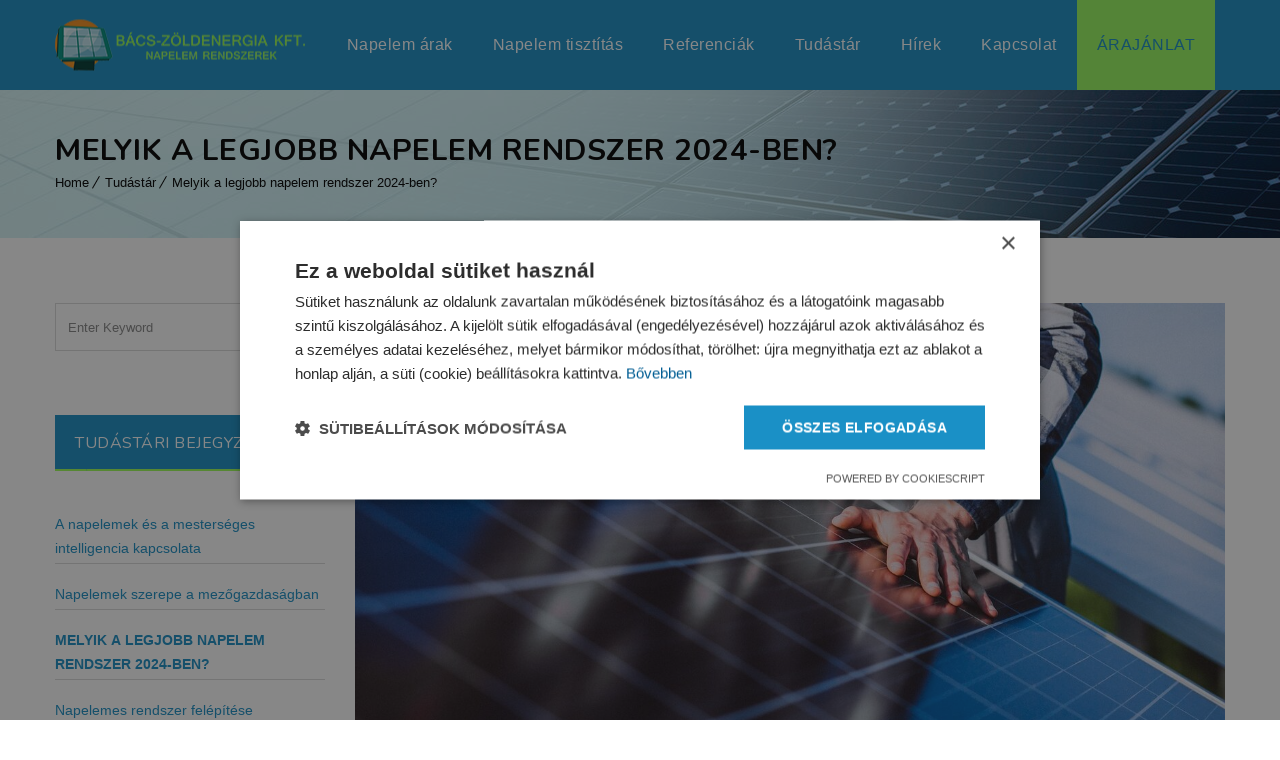

--- FILE ---
content_type: text/html; charset=UTF-8
request_url: https://bze.hu/tudastar/melyik-a-legjobb-napelem-modul
body_size: 18175
content:
<!DOCTYPE html>
<html lang="hu" prefix="og: https://ogp.me/ns#">
<head>
	<meta charset="UTF-8">
    <meta name='viewport' content='width=device-width, initial-scale=1'>	<meta http-equiv="X-UA-Compatible" content="IE=edge">
	<link href='https://bze.hu/wp-content/uploads/343.ico' rel='shortcut icon' type='image/x-icon' />
<link href='https://bze.hu/wp-content/uploads/343.ico' rel='apple-touch-icon-precomposed'/>
<link href='https://bze.hu/wp-content/uploads/343.ico' sizes='114x114' rel='apple-touch-icon-precomposed'/>
<link href='https://bze.hu/wp-content/uploads/343.ico' sizes='72x72' rel='apple-touch-icon-precomposed'/>
<link href='https://bze.hu/wp-content/uploads/343.ico' sizes='144x144' rel='apple-touch-icon-precomposed'/>

<!-- Google Tag Manager for WordPress by gtm4wp.com -->
<script data-cfasync="false" data-pagespeed-no-defer>
	var gtm4wp_datalayer_name = "dataLayer";
	var dataLayer = dataLayer || [];
</script>
<!-- End Google Tag Manager for WordPress by gtm4wp.com -->
<!-- Search Engine Optimization by Rank Math - https://rankmath.com/ -->
<title>Melyik a legjobb napelem rendszer? &ndash; Bács-Zöldenergia Kft.</title>
<meta name="description" content="Ismerje meg a 2024-es év legjobb napelem rendszereit és moduljait! Kiváló teljesítmény és hatékonyság."/>
<meta name="robots" content="follow, index, max-snippet:-1, max-video-preview:-1, max-image-preview:large"/>
<link rel="canonical" href="https://bze.hu/tudastar/melyik-a-legjobb-napelem-modul" />
<meta property="og:locale" content="hu_HU" />
<meta property="og:type" content="article" />
<meta property="og:title" content="Melyik a legjobb napelem rendszer? &ndash; Bács-Zöldenergia Kft." />
<meta property="og:description" content="Ismerje meg a 2024-es év legjobb napelem rendszereit és moduljait! Kiváló teljesítmény és hatékonyság." />
<meta property="og:url" content="https://bze.hu/tudastar/melyik-a-legjobb-napelem-modul" />
<meta property="og:site_name" content="Bács-Zöldenergia Kft." />
<meta property="article:section" content="Tudástár" />
<meta property="og:updated_time" content="2025-12-11T15:18:13+00:00" />
<meta property="og:image" content="https://bze.hu/wp-content/uploads/2023/10/palyazat.jpg" />
<meta property="og:image:secure_url" content="https://bze.hu/wp-content/uploads/2023/10/palyazat.jpg" />
<meta property="og:image:width" content="1280" />
<meta property="og:image:height" content="640" />
<meta property="og:image:alt" content="legjobb napelem" />
<meta property="og:image:type" content="image/jpeg" />
<meta property="article:published_time" content="2024-07-09T13:20:33+00:00" />
<meta property="article:modified_time" content="2025-12-11T15:18:13+00:00" />
<meta name="twitter:card" content="summary_large_image" />
<meta name="twitter:title" content="Melyik a legjobb napelem rendszer? &ndash; Bács-Zöldenergia Kft." />
<meta name="twitter:description" content="Ismerje meg a 2024-es év legjobb napelem rendszereit és moduljait! Kiváló teljesítmény és hatékonyság." />
<meta name="twitter:image" content="https://bze.hu/wp-content/uploads/2023/10/palyazat.jpg" />
<meta name="twitter:label1" content="Szerző:" />
<meta name="twitter:data1" content="mokeropt" />
<meta name="twitter:label2" content="Olvasási idő" />
<meta name="twitter:data2" content="3 perc" />
<script type="application/ld+json" class="rank-math-schema">{"@context":"https://schema.org","@graph":[{"@type":"Organization","@id":"https://bze.hu/#organization","name":"B\u00e1cs-Z\u00f6ldenergia Kft.","logo":{"@type":"ImageObject","@id":"https://bze.hu/#logo","url":"https://bze.hu/wp-content/uploads/2018/10/bacs-logov20.png","contentUrl":"https://bze.hu/wp-content/uploads/2018/10/bacs-logov20.png","caption":"B\u00e1cs-Z\u00f6ldenergia Kft.","inLanguage":"hu"}},{"@type":"WebSite","@id":"https://bze.hu/#website","url":"https://bze.hu","name":"B\u00e1cs-Z\u00f6ldenergia Kft.","publisher":{"@id":"https://bze.hu/#organization"},"inLanguage":"hu"},{"@type":"ImageObject","@id":"https://bze.hu/wp-content/uploads/2023/10/palyazat.jpg","url":"https://bze.hu/wp-content/uploads/2023/10/palyazat.jpg","width":"1280","height":"640","inLanguage":"hu"},{"@type":"BreadcrumbList","@id":"https://bze.hu/tudastar/melyik-a-legjobb-napelem-modul#breadcrumb","itemListElement":[{"@type":"ListItem","position":"1","item":{"@id":"https://bze.hu","name":"Kezd\u0151lap"}},{"@type":"ListItem","position":"2","item":{"@id":"https://bze.hu/category/tudastar","name":"Tud\u00e1st\u00e1r"}},{"@type":"ListItem","position":"3","item":{"@id":"https://bze.hu/tudastar/melyik-a-legjobb-napelem-modul","name":"Melyik a legjobb napelem rendszer 2024-ben?"}}]},{"@type":"WebPage","@id":"https://bze.hu/tudastar/melyik-a-legjobb-napelem-modul#webpage","url":"https://bze.hu/tudastar/melyik-a-legjobb-napelem-modul","name":"Melyik a legjobb napelem rendszer? &ndash; B\u00e1cs-Z\u00f6ldenergia Kft.","datePublished":"2024-07-09T13:20:33+00:00","dateModified":"2025-12-11T15:18:13+00:00","isPartOf":{"@id":"https://bze.hu/#website"},"primaryImageOfPage":{"@id":"https://bze.hu/wp-content/uploads/2023/10/palyazat.jpg"},"inLanguage":"hu","breadcrumb":{"@id":"https://bze.hu/tudastar/melyik-a-legjobb-napelem-modul#breadcrumb"}},{"@type":"Person","@id":"https://bze.hu/author/mokeropt","name":"mokeropt","url":"https://bze.hu/author/mokeropt","image":{"@type":"ImageObject","@id":"https://secure.gravatar.com/avatar/35c3521938ba87b0945c521804d85232509870b65f6a58fdbe37ee61adffcbbb?s=96&amp;d=mm&amp;r=g","url":"https://secure.gravatar.com/avatar/35c3521938ba87b0945c521804d85232509870b65f6a58fdbe37ee61adffcbbb?s=96&amp;d=mm&amp;r=g","caption":"mokeropt","inLanguage":"hu"},"worksFor":{"@id":"https://bze.hu/#organization"}},{"@type":"BlogPosting","headline":"Melyik a legjobb napelem rendszer? &ndash; B\u00e1cs-Z\u00f6ldenergia Kft.","keywords":"legjobb napelem","datePublished":"2024-07-09T13:20:33+00:00","dateModified":"2025-12-11T15:18:13+00:00","articleSection":"Tud\u00e1st\u00e1r","author":{"@id":"https://bze.hu/author/mokeropt","name":"mokeropt"},"publisher":{"@id":"https://bze.hu/#organization"},"description":"Ismerje meg a 2024-es \u00e9v legjobb napelem rendszereit \u00e9s moduljait! Kiv\u00e1l\u00f3 teljes\u00edtm\u00e9ny \u00e9s hat\u00e9konys\u00e1g.","name":"Melyik a legjobb napelem rendszer? &ndash; B\u00e1cs-Z\u00f6ldenergia Kft.","@id":"https://bze.hu/tudastar/melyik-a-legjobb-napelem-modul#richSnippet","isPartOf":{"@id":"https://bze.hu/tudastar/melyik-a-legjobb-napelem-modul#webpage"},"image":{"@id":"https://bze.hu/wp-content/uploads/2023/10/palyazat.jpg"},"inLanguage":"hu","mainEntityOfPage":{"@id":"https://bze.hu/tudastar/melyik-a-legjobb-napelem-modul#webpage"}}]}</script>
<!-- /Rank Math WordPress SEO plugin -->

<link rel='dns-prefetch' href='//fonts.googleapis.com' />
<link rel="alternate" type="application/rss+xml" title="Bács-Zöldenergia Kft. &raquo; hírcsatorna" href="https://bze.hu/feed" />
<link rel="alternate" type="application/rss+xml" title="Bács-Zöldenergia Kft. &raquo; hozzászólás hírcsatorna" href="https://bze.hu/comments/feed" />
<link rel="alternate" title="oEmbed (JSON)" type="application/json+oembed" href="https://bze.hu/wp-json/oembed/1.0/embed?url=https%3A%2F%2Fbze.hu%2Ftudastar%2Fmelyik-a-legjobb-napelem-modul" />
<link rel="alternate" title="oEmbed (XML)" type="text/xml+oembed" href="https://bze.hu/wp-json/oembed/1.0/embed?url=https%3A%2F%2Fbze.hu%2Ftudastar%2Fmelyik-a-legjobb-napelem-modul&#038;format=xml" />
<style id='wp-img-auto-sizes-contain-inline-css' type='text/css'>
img:is([sizes=auto i],[sizes^="auto," i]){contain-intrinsic-size:3000px 1500px}
/*# sourceURL=wp-img-auto-sizes-contain-inline-css */
</style>
<style id='wp-emoji-styles-inline-css' type='text/css'>

	img.wp-smiley, img.emoji {
		display: inline !important;
		border: none !important;
		box-shadow: none !important;
		height: 1em !important;
		width: 1em !important;
		margin: 0 0.07em !important;
		vertical-align: -0.1em !important;
		background: none !important;
		padding: 0 !important;
	}
/*# sourceURL=wp-emoji-styles-inline-css */
</style>
<link rel='stylesheet' id='dnd-upload-cf7-css' href='https://bze.hu/wp-content/plugins/drag-and-drop-multiple-file-upload-contact-form-7/assets/css/dnd-upload-cf7.css?ver=1.3.9.3' type='text/css' media='all' />
<link rel='stylesheet' id='contact-form-7-css' href='https://bze.hu/wp-content/plugins/contact-form-7/includes/css/styles.css?ver=6.1.4' type='text/css' media='all' />
<link rel='stylesheet' id='dt-animation-css-css' href='https://bze.hu/wp-content/plugins/designthemes-core-features/shortcodes/css/animations.css?ver=6.9' type='text/css' media='all' />
<link rel='stylesheet' id='dt-sc-css-css' href='https://bze.hu/wp-content/plugins/designthemes-core-features/shortcodes/css/shortcodes.css?ver=6.9' type='text/css' media='all' />
<link rel='stylesheet' id='resmap-css' href='https://bze.hu/wp-content/plugins/responsive-maps-plugin/includes/css/resmap.min.css?ver=4.4' type='text/css' media='all' />
<link rel='stylesheet' id='rs-plugin-settings-css' href='https://bze.hu/wp-content/plugins/revslider/public/assets/css/settings.css?ver=5.4.7.4' type='text/css' media='all' />
<style id='rs-plugin-settings-inline-css' type='text/css'>
#rs-demo-id {}
/*# sourceURL=rs-plugin-settings-inline-css */
</style>
<link rel='stylesheet' id='wpcf7-redirect-script-frontend-css' href='https://bze.hu/wp-content/plugins/wpcf7-redirect/build/assets/frontend-script.css?ver=2c532d7e2be36f6af233' type='text/css' media='all' />
<link rel='stylesheet' id='bsf-Defaults-css' href='https://bze.hu/wp-content/uploads/smile_fonts/Defaults/Defaults.css?ver=6.9' type='text/css' media='all' />
<link rel='stylesheet' id='reset-css' href='https://bze.hu/wp-content/themes/solar/css/reset.css?ver=2.0' type='text/css' media='all' />
<link rel='stylesheet' id='solar-css' href='https://bze.hu/wp-content/themes/solar/style.css?ver=2.0' type='text/css' media='all' />
<style id='solar-inline-css' type='text/css'>
@media only screen and (max-width:320px), (max-width: 479px), (min-width: 480px) and (max-width: 767px), (min-width: 768px) and (max-width: 959px),
			 (max-width:1200px) { #slider { display:none !important; } }
/*# sourceURL=solar-inline-css */
</style>
<link rel='stylesheet' id='prettyphoto-css' href='https://bze.hu/wp-content/plugins/js_composer/assets/lib/vendor/prettyphoto/css/prettyPhoto.min.css?ver=7.8' type='text/css' media='all' />
<link rel='stylesheet' id='fancybox-css' href='https://bze.hu/wp-content/themes/solar/css/jquery.fancybox.css?ver=2.0' type='text/css' media='all' />
<link rel='stylesheet' id='custom-font-awesome-css' href='https://bze.hu/wp-content/themes/solar/css/font-awesome.min.css?ver=4.3.0' type='text/css' media='all' />
<link rel='stylesheet' id='pe-icon-7-stroke-css' href='https://bze.hu/wp-content/themes/solar/css/pe-icon-7-stroke.css?ver=6.9' type='text/css' media='all' />
<link rel='stylesheet' id='stroke-gap-icons-style-css' href='https://bze.hu/wp-content/themes/solar/css/stroke-gap-icons-style.css?ver=6.9' type='text/css' media='all' />
<link rel='stylesheet' id='skin-css' href='https://bze.hu/wp-content/themes/solar/css/skins/blue/style.css?ver=6.9' type='text/css' media='all' />
<link rel='stylesheet' id='solar.customevent-css' href='https://bze.hu/wp-content/themes/solar/tribe-events/custom.css?ver=2.0' type='text/css' media='all' />
<link rel='stylesheet' id='solar.responsive-css' href='https://bze.hu/wp-content/themes/solar/css/responsive.css?ver=2.0' type='text/css' media='all' />
<link rel='stylesheet' id='solar-fonts-css' href='https://fonts.googleapis.com/css?family=Nunito%3A400%2C400italic%2C500%2C600%2C700%2C800&#038;subset&#038;ver=2.0' type='text/css' media='all' />
<style id='solar-fonts-inline-css' type='text/css'>
@font-face {font-family: "Poppins Regular";src: url("");src: url("#iefix") format("embedded-opentype"),url("") format("woff"),url("") format("truetype"),url("Poppins Regular") format("svg");font-weight: normal;font-style: normal;}
/*# sourceURL=solar-fonts-inline-css */
</style>
<link rel='stylesheet' id='solar.custom-css' href='https://bze.hu/wp-content/themes/solar/css/custom.css?ver=2.0' type='text/css' media='all' />
<style id='solar-combined-inline-css' type='text/css'>
body { font-size:14px; line-height:24px; }h1, h2, h3, h4, h5, h6 { letter-spacing:0.5px; }h1{ font-size:40px; }h2{ font-size:30px; }h3{ font-size:28px; }h4{ font-size:22px; }h5{ font-size:18px; }h6{ font-size:16px; }body, .layout-boxed .inner-wrapper { background-color:#fffff;}#logo .logo-title > h1 a { color:#fffff;}.extend-bg-fullwidth-left:after, .extend-bg-fullwidth-right:after{ background:;}.top-bar a, .dt-sc-dark-bg.top-bar a { color:; }.top-bar { color:#000000; background-color:#eeeeee}.top-bar a:hover, .dt-sc-dark-bg.top-bar a:hover { color:#000000; }#main-menu ul.menu > li > a { color:#ffffff; }.menu-active-highlight #main-menu > ul.menu > li.current_page_item > a, .menu-active-highlight #main-menu > ul.menu > li.current_page_ancestor > a, .menu-active-highlight #main-menu > ul.menu > li.current-menu-item > a, .menu-active-highlight #main-menu > ul.menu > li.current-menu-ancestor > a { color:#ffffff; }.footer-widgets.dt-sc-dark-bg, #footer .dt-sc-dark-bg, .footer-copyright.dt-sc-dark-bg{ color:rgba(255, 255, 255, 0.6); }.footer-widgets.dt-sc-dark-bg a, #footer .dt-sc-dark-bg a{ color:rgba(255, 255, 255, 0.6); }#footer .dt-sc-dark-bg h3, #footer .dt-sc-dark-bg h3 a { color:#ffffff; }#main-menu .megamenu-child-container > ul.sub-menu > li > a, #main-menu .megamenu-child-container > ul.sub-menu > li > .nolink-menu { color:; }#main-menu .megamenu-child-container > ul.sub-menu > li > a:hover { color:; }#main-menu .megamenu-child-container > ul.sub-menu > li.current_page_item > a, #main-menu .megamenu-child-container > ul.sub-menu > li.current_page_ancestor > a, #main-menu .megamenu-child-container > ul.sub-menu > li.current-menu-item > a, #main-menu .megamenu-child-container > ul.sub-menu > li.current-menu-ancestor > a { color:; }#main-menu .megamenu-child-container ul.sub-menu > li > ul > li > a, #main-menu ul li.menu-item-simple-parent ul > li > a { color:; }h1, .dt-sc-counter.type1 .dt-sc-counter-number, .dt-sc-portfolio-sorting a, .dt-sc-testimonial .dt-sc-testimonial-author cite, .dt-sc-pr-tb-col.minimal .dt-sc-price p, .dt-sc-pr-tb-col.minimal .dt-sc-price h6 span, .dt-sc-testimonial.special-testimonial-carousel blockquote, .dt-sc-pr-tb-col .dt-sc-tb-title, .dt-sc-pr-tb-col .dt-sc-tb-content, .dt-sc-pr-tb-col .dt-sc-tb-content li, .dt-sc-bar-text, .dt-sc-counter.type3 .dt-sc-counter-number, .dt-sc-newsletter-section.type2 .dt-sc-subscribe-frm input[type="submit"], .dt-sc-timeline .dt-sc-timeline-content h2 span, .dt-sc-model-sorting a, .dt-sc-icon-box.type9 .icon-content h4, .dt-sc-icon-box.type9 .icon-content h4 span, .dt-sc-menu-sorting a, .dt-sc-menu .image-overlay .price, .dt-sc-menu .menu-categories a, .dt-sc-pr-tb-col .dt-sc-price h6, ul.products li .onsale { font-family:Nunito, sans-serif; }h2 { font-family:Nunito, sans-serif; }h3, .dt-sc-testimonial.type1 blockquote, .blog-entry.entry-date-left .entry-date, .dt-sc-ribbon-title, .dt-sc-testimonial.type1 .dt-sc-testimonial-author cite { font-family:Nunito, sans-serif; }h4, .blog-entry .entry-meta, .dt-sc-button, .dt-sc-icon-box.type3 .icon-content h4 { font-family:Nunito, sans-serif; }h5 { font-family:Nunito, sans-serif; }h6 { font-family:Nunito, sans-serif; }h1 { font-size:40px; font-weight:normal; letter-spacing:0.5px; }h2 { font-size:30px; font-weight:normal; letter-spacing:0.5px; }h3 { font-size:28px; font-weight:normal; letter-spacing:0.5px; }h4 { font-size:22px; font-weight:normal; letter-spacing:0.5px; }h5 { font-size:18px; font-weight:normal; letter-spacing:0.5px; }h6 { font-size:16px; font-weight:normal; letter-spacing:0.5px; }body { font-size:14px; line-height:24px; }body, .blog-entry.blog-medium-style .entry-meta, .dt-sc-event-image-caption .dt-sc-image-content h3, .dt-sc-events-list .dt-sc-event-title h5, .dt-sc-team.type2 .dt-sc-team-details h4, .dt-sc-team.type2 .dt-sc-team-details h5, .dt-sc-contact-info.type5 h6, .dt-sc-sponsors .dt-sc-one-third h3, .dt-sc-testimonial.type5 .dt-sc-testimonial-author cite, .dt-sc-counter.type3 h4, .dt-sc-contact-info.type2 h6, .woocommerce ul.products li.product .onsale, #footer .mailchimp-form input[type="email"], .dt-sc-icon-box.type5 .icon-content h5, .main-header #searchform input[type="text"], .dt-sc-testimonial.type1 .dt-sc-testimonial-author cite small, .dt-sc-pr-tb-col.type2 .dt-sc-tb-content li, .dt-sc-team.rounded .dt-sc-team-details h5, .megamenu-child-container > ul.sub-menu > li > a .menu-item-description, .menu-item-description { font-family:Poppins Regular, sans-serif; }#main-menu ul.menu > li > a, #main-menu > ul.menu > li > .nolink-menu, .left-header #main-menu > ul.menu > li > a { font-size:16px; font-weight:normal; letter-spacing:0.5px; }#main-menu ul.menu > li > a, #main-menu > ul.menu > li > .nolink-menu, .dt-sc-pr-tb-col .dt-sc-tb-title h5, .dt-sc-timeline .dt-sc-timeline-content h2, .dt-sc-popular-procedures .details h3, .dt-sc-popular-procedures .details .duration, .dt-sc-popular-procedures .details .price, .dt-sc-counter.type2 .dt-sc-counter-number, .dt-sc-counter.type2 h4, .dt-sc-testimonial.type4 .dt-sc-testimonial-author cite { font-family:Poppins Regular, sans-serif; }@media screen and (max-width: 600px) {.fooldali-h1 h1{font-size: 25px !important;color: #ffffff;padding-left: 20px;margin-bottom: 0px;line-height: 20px;}#post-6691 > div.vc_row.wpb_row.vc_row-fluid.vc_custom_1558685253298.vc_row-has-fill.ult-vc-hide-row{padding-top:5vh !important;padding-bottom:4vh !important;}}@media screen and (max-width: 1024px) {.fooldali-dupla-gomb{text-align:center !important;}.fooldali-h1 h1{font-size: 40px;color: #ffffff;padding-left: 20px;margin-bottom: 0px;line-height: 40px;}}@media screen and (min-width: 1025px) {.fooldali-h1 h1{color: #ffffff;font-size: 75px;padding-left: 20px;margin-bottom: 0px;line-height: 70px;}}
/*# sourceURL=solar-combined-inline-css */
</style>
<script type="text/javascript" src="https://bze.hu/wp-includes/js/jquery/jquery.min.js?ver=3.7.1" id="jquery-core-js"></script>
<script type="text/javascript" src="https://bze.hu/wp-includes/js/jquery/jquery-migrate.min.js?ver=3.4.1" id="jquery-migrate-js"></script>
<script type="text/javascript" src="https://bze.hu/wp-content/plugins/revslider/public/assets/js/jquery.themepunch.tools.min.js?ver=5.4.7.4&#039; defer=&#039;defer" id="tp-tools-js"></script>
<script type="text/javascript" src="https://bze.hu/wp-content/plugins/revslider/public/assets/js/jquery.themepunch.revolution.min.js?ver=5.4.7.4&#039; defer=&#039;defer" id="revmin-js"></script>
<script type="text/javascript" src="https://bze.hu/wp-content/themes/solar/functions/js/modernizr.custom.js?ver=6.9" id="modernizr-custom-js"></script>
<script></script><link rel="https://api.w.org/" href="https://bze.hu/wp-json/" /><link rel="alternate" title="JSON" type="application/json" href="https://bze.hu/wp-json/wp/v2/posts/11196" /><link rel="EditURI" type="application/rsd+xml" title="RSD" href="https://bze.hu/xmlrpc.php?rsd" />
<meta name="generator" content="WordPress 6.9" />
<link rel='shortlink' href='https://bze.hu/?p=11196' />
<style>
		#category-posts-6-internal ul {padding: 0;}
#category-posts-6-internal .cat-post-item img {max-width: initial; max-height: initial; margin: initial;}
#category-posts-6-internal .cat-post-author {margin-bottom: 0;}
#category-posts-6-internal .cat-post-thumbnail {margin: 5px 10px 5px 0;}
#category-posts-6-internal .cat-post-item:before {content: ""; clear: both;}
#category-posts-6-internal .cat-post-excerpt-more {display: inline-block;}
#category-posts-6-internal .cat-post-item {list-style: none; margin: 3px 0 10px; padding: 3px 0;}
#category-posts-6-internal .cat-post-current .cat-post-title {font-weight: bold; text-transform: uppercase;}
#category-posts-6-internal [class*=cat-post-tax] {font-size: 0.85em;}
#category-posts-6-internal [class*=cat-post-tax] * {display:inline-block;}
#category-posts-6-internal .cat-post-item:after {content: ""; display: table;	clear: both;}
#category-posts-6-internal .cat-post-item .cat-post-title {overflow: hidden;text-overflow: ellipsis;white-space: initial;display: -webkit-box;-webkit-line-clamp: 2;-webkit-box-orient: vertical;padding-bottom: 0 !important;}
#category-posts-6-internal .cat-post-item:after {content: ""; display: table;	clear: both;}
#category-posts-6-internal .cat-post-thumbnail {display:block; float:left; margin:5px 10px 5px 0;}
#category-posts-6-internal .cat-post-crop {overflow:hidden;display:block;}
#category-posts-6-internal p {margin:5px 0 0 0}
#category-posts-6-internal li > div {margin:5px 0 0 0; clear:both;}
#category-posts-6-internal .dashicons {vertical-align:middle;}
#category-posts-7-internal ul {padding: 0;}
#category-posts-7-internal .cat-post-item img {max-width: initial; max-height: initial; margin: initial;}
#category-posts-7-internal .cat-post-author {margin-bottom: 0;}
#category-posts-7-internal .cat-post-thumbnail {margin: 5px 10px 5px 0;}
#category-posts-7-internal .cat-post-item:before {content: ""; clear: both;}
#category-posts-7-internal .cat-post-excerpt-more {display: inline-block;}
#category-posts-7-internal .cat-post-item {list-style: none; margin: 3px 0 10px; padding: 3px 0;}
#category-posts-7-internal .cat-post-current .cat-post-title {font-weight: bold; text-transform: uppercase;}
#category-posts-7-internal [class*=cat-post-tax] {font-size: 0.85em;}
#category-posts-7-internal [class*=cat-post-tax] * {display:inline-block;}
#category-posts-7-internal .cat-post-item:after {content: ""; display: table;	clear: both;}
#category-posts-7-internal .cat-post-item .cat-post-title {overflow: hidden;text-overflow: ellipsis;white-space: initial;display: -webkit-box;-webkit-line-clamp: 2;-webkit-box-orient: vertical;padding-bottom: 0 !important;}
#category-posts-7-internal .cat-post-item:after {content: ""; display: table;	clear: both;}
#category-posts-7-internal .cat-post-thumbnail {display:block; float:left; margin:5px 10px 5px 0;}
#category-posts-7-internal .cat-post-crop {overflow:hidden;display:block;}
#category-posts-7-internal p {margin:5px 0 0 0}
#category-posts-7-internal li > div {margin:5px 0 0 0; clear:both;}
#category-posts-7-internal .dashicons {vertical-align:middle;}
#category-posts-8-internal ul {padding: 0;}
#category-posts-8-internal .cat-post-item img {max-width: initial; max-height: initial; margin: initial;}
#category-posts-8-internal .cat-post-author {margin-bottom: 0;}
#category-posts-8-internal .cat-post-thumbnail {margin: 5px 10px 5px 0;}
#category-posts-8-internal .cat-post-item:before {content: ""; clear: both;}
#category-posts-8-internal .cat-post-excerpt-more {display: inline-block;}
#category-posts-8-internal .cat-post-item {list-style: none; margin: 3px 0 10px; padding: 3px 0;}
#category-posts-8-internal .cat-post-current .cat-post-title {font-weight: bold; text-transform: uppercase;}
#category-posts-8-internal [class*=cat-post-tax] {font-size: 0.85em;}
#category-posts-8-internal [class*=cat-post-tax] * {display:inline-block;}
#category-posts-8-internal .cat-post-item:after {content: ""; display: table;	clear: both;}
#category-posts-8-internal .cat-post-item .cat-post-title {overflow: hidden;text-overflow: ellipsis;white-space: initial;display: -webkit-box;-webkit-line-clamp: 2;-webkit-box-orient: vertical;padding-bottom: 0 !important;}
#category-posts-8-internal .cat-post-item:after {content: ""; display: table;	clear: both;}
#category-posts-8-internal .cat-post-thumbnail {display:block; float:left; margin:5px 10px 5px 0;}
#category-posts-8-internal .cat-post-crop {overflow:hidden;display:block;}
#category-posts-8-internal p {margin:5px 0 0 0}
#category-posts-8-internal li > div {margin:5px 0 0 0; clear:both;}
#category-posts-8-internal .dashicons {vertical-align:middle;}
</style>
		<!-- start Simple Custom CSS and JS -->
<style type="text/css">
</style>
<!-- end Simple Custom CSS and JS -->
<!-- start Simple Custom CSS and JS -->
<style type="text/css">
.grecaptcha-badge{
	display:none;
}
</style>
<!-- end Simple Custom CSS and JS -->
<!-- start Simple Custom CSS and JS -->
<script type="text/javascript">
document.addEventListener('DOMContentLoaded', function() {
    // Select all phone number links with the class 'click-mobile-footer'
    var phoneLinks = document.querySelectorAll('.click-mobile-footer');

    phoneLinks.forEach(function(phoneLink) {
        // Store the full number and partially show it
        var fullNumber = phoneLink.innerText;
        var partialNumber = fullNumber.slice(0, -3) + '...';

        phoneLink.innerText = partialNumber;
        phoneLink.dataset.fullNumber = fullNumber; // Store full number in data attribute

        // Create the "mutasd" button
        var mutasdButton = document.createElement('button');
        mutasdButton.classList.add('mutasd-button');
        mutasdButton.innerText = 'mutasd';

        // Insert the button immediately after the phone link
        phoneLink.parentNode.insertBefore(mutasdButton, phoneLink.nextSibling);

        // Add click event listener to the button
        mutasdButton.addEventListener('click', function() {
            // Reveal the full phone number
            phoneLink.innerText = phoneLink.dataset.fullNumber;
            // Hide the button after showing the full number
            mutasdButton.style.display = 'none';
        });
    });
});</script>
<!-- end Simple Custom CSS and JS -->
<!-- start Simple Custom CSS and JS -->
<script type="text/javascript">
    (function(c,l,a,r,i,t,y){
        c[a]=c[a]||function(){(c[a].q=c[a].q||[]).push(arguments)};
        t=l.createElement(r);t.async=1;t.src="https://www.clarity.ms/tag/"+i+"?ref=bwt";
        y=l.getElementsByTagName(r)[0];y.parentNode.insertBefore(t,y);
    })(window, document, "clarity", "script", "bn1xdkfnmo");
</script>
<!-- end Simple Custom CSS and JS -->
<!-- start Simple Custom CSS and JS -->
<!-- Add HTML code to the header or the footer.

For example, you can use the following code for loading the jQuery library from Google CDN:
<script src="https://ajax.googleapis.com/ajax/libs/jquery/3.4.1/jquery.min.js"></script>

or the following one for loading the Bootstrap library from MaxCDN:
<link rel="stylesheet" href="https://stackpath.bootstrapcdn.com/bootstrap/4.3.1/css/bootstrap.min.css" integrity="sha384-ggOyR0iXCbMQv3Xipma34MD+dH/1fQ784/j6cY/iJTQUOhcWr7x9JvoRxT2MZw1T" crossorigin="anonymous">

-- End of the comment --> 

<meta name="w3dir" content="db0f8f62f5bee1815bb43703509e14036cb27927ba10059833a5983ce99e8819"><!-- end Simple Custom CSS and JS -->

<!-- Google Tag Manager for WordPress by gtm4wp.com -->
<!-- GTM Container placement set to manual -->
<script data-cfasync="false" data-pagespeed-no-defer>
	var dataLayer_content = {"pagePostType":"post","pagePostType2":"single-post","pageCategory":["tudastar"],"pagePostAuthor":"mokeropt"};
	dataLayer.push( dataLayer_content );
</script>
<script data-cfasync="false" data-pagespeed-no-defer>
(function(w,d,s,l,i){w[l]=w[l]||[];w[l].push({'gtm.start':
new Date().getTime(),event:'gtm.js'});var f=d.getElementsByTagName(s)[0],
j=d.createElement(s),dl=l!='dataLayer'?'&l='+l:'';j.async=true;j.src=
'//www.googletagmanager.com/gtm.js?id='+i+dl;f.parentNode.insertBefore(j,f);
})(window,document,'script','dataLayer','GTM-PXC3Q4M');
</script>
<!-- End Google Tag Manager for WordPress by gtm4wp.com --><style type="text/css">.recentcomments a{display:inline !important;padding:0 !important;margin:0 !important;}</style><meta name="generator" content="Powered by WPBakery Page Builder - drag and drop page builder for WordPress."/>
<meta name="generator" content="Powered by Slider Revolution 5.4.7.4 - responsive, Mobile-Friendly Slider Plugin for WordPress with comfortable drag and drop interface." />
<script type="text/javascript">function setREVStartSize(e){									
						try{ e.c=jQuery(e.c);var i=jQuery(window).width(),t=9999,r=0,n=0,l=0,f=0,s=0,h=0;
							if(e.responsiveLevels&&(jQuery.each(e.responsiveLevels,function(e,f){f>i&&(t=r=f,l=e),i>f&&f>r&&(r=f,n=e)}),t>r&&(l=n)),f=e.gridheight[l]||e.gridheight[0]||e.gridheight,s=e.gridwidth[l]||e.gridwidth[0]||e.gridwidth,h=i/s,h=h>1?1:h,f=Math.round(h*f),"fullscreen"==e.sliderLayout){var u=(e.c.width(),jQuery(window).height());if(void 0!=e.fullScreenOffsetContainer){var c=e.fullScreenOffsetContainer.split(",");if (c) jQuery.each(c,function(e,i){u=jQuery(i).length>0?u-jQuery(i).outerHeight(!0):u}),e.fullScreenOffset.split("%").length>1&&void 0!=e.fullScreenOffset&&e.fullScreenOffset.length>0?u-=jQuery(window).height()*parseInt(e.fullScreenOffset,0)/100:void 0!=e.fullScreenOffset&&e.fullScreenOffset.length>0&&(u-=parseInt(e.fullScreenOffset,0))}f=u}else void 0!=e.minHeight&&f<e.minHeight&&(f=e.minHeight);e.c.closest(".rev_slider_wrapper").css({height:f})					
						}catch(d){console.log("Failure at Presize of Slider:"+d)}						
					};</script>
		<style type="text/css" id="wp-custom-css">
			.upb_row_bg {
	left: 0px !important;
}

.dt-sc-contact-info{
	  display: flex;
    align-items: center;
}

.dt-sc-contact-info.type2 {
	display: block;
}

.show-phone{
	margin: 0px 0px 0px 6px;
	background: white;
	color:#1a90c6;
	padding: 6px 8px;
	font-size: 0.75rem;
}

.show-phone:hover{
	color:#fff;
}

.show-phone2{
	margin: 0px 0px 0px 6px;
	background: #1a90c6;
	color:white;
	padding: 6px 8px;
	font-size: 0.75rem;
	float:none;
}

.show-phone2:hover{
	color:#fff;
}

.show-email{
	margin: 0px 0px 0px 6px;
	background: white;
	color:#1a90c6;
	padding: 6px 8px;
	font-size: 0.75rem;
}

.show-email:hover{
	color:#fff;
}

.show-email2{
	margin: 0px 0px 0px 6px;
	background: #1a90c6;
	color:white;
	padding: 6px 8px;
	font-size: 0.75rem;
	float:none;
}

.show-email2:hover{
	color:#fff;
}		</style>
		<noscript><style> .wpb_animate_when_almost_visible { opacity: 1; }</style></noscript><link rel='stylesheet' id='js_composer_front-css' href='https://bze.hu/wp-content/plugins/js_composer/assets/css/js_composer.min.css?ver=7.8' type='text/css' media='all' />
</head>

<body class="wp-singular post-template-default single single-post postid-11196 single-format-standard wp-theme-solar layout-wide fullwidth-header sticky-header standard-header woo-type1 wpb-js-composer js-comp-ver-7.8 vc_responsive">


<!-- GTM Container placement set to manual -->
<!-- Google Tag Manager (noscript) -->
				<noscript><iframe src="https://www.googletagmanager.com/ns.html?id=GTM-PXC3Q4M" height="0" width="0" style="display:none;visibility:hidden" aria-hidden="true"></iframe></noscript>
<!-- End Google Tag Manager (noscript) -->

<!-- **Wrapper** -->
<div class="wrapper">
	<div class="inner-wrapper">

		<!-- **Header Wrapper** -->
        		<div id="header-wrapper" class="">
            <!-- **Header** -->
            <header id="header">
            	<!-- **Main Header Wrapper** -->
            	<div id="main-header-wrapper" class="main-header-wrapper">

            		<div class="container">

            			<!-- **Main Header** -->
            			<div class="main-header"><div id="logo">				<a href="https://bze.hu/" title="Bács-Zöldenergia Kft.">
					<img class="normal_logo" src="https://bze.hu/wp-content/uploads/2018/10/bacs-logov20.png" alt="Bács-Zöldenergia Kft." title="Bács-Zöldenergia Kft." />
					<img class="retina_logo" src="https://bze.hu/wp-content/uploads/2018/10/bacs-logov20.png" alt="Bács-Zöldenergia Kft." title="Bács-Zöldenergia Kft." style="width:140px; height:88px;"/>
				</a></div>
            				<div id="menu-wrapper" class="menu-wrapper ">
                            	<div class="dt-menu-toggle" id="dt-menu-toggle">
                                	Menu                                    <span class="dt-menu-toggle-icon"></span>
                                </div><nav id="main-menu" class="menu-left-menu-container"><ul class="menu"><li id="menu-item-7018" class="menu-item menu-item-type-custom menu-item-object-custom menu-item-depth-0 with-box-shadow  menu-item-simple-parent "><a title="Napelem árak" href="/napelem-arak">Napelem árak</a></li>
<li id="menu-item-7019" class="menu-item menu-item-type-custom menu-item-object-custom menu-item-depth-0 with-box-shadow  menu-item-simple-parent "><a title="Napelem tisztítás" href="/napelem-tisztitas">Napelem tisztítás</a></li>
<li id="menu-item-7020" class="menu-item menu-item-type-custom menu-item-object-custom menu-item-depth-0 with-box-shadow  menu-item-simple-parent "><a title="Referencia munkáink" href="/referenciak">Referenciák</a></li>
<li id="menu-item-7022" class="menu-item menu-item-type-custom menu-item-object-custom menu-item-depth-0 with-box-shadow  menu-item-simple-parent "><a title="Napelemes tudástár" href="/tudastar">Tudástár</a></li>
<li id="menu-item-7023" class="menu-item menu-item-type-custom menu-item-object-custom menu-item-depth-0 with-box-shadow  menu-item-simple-parent "><a title="Napelemmel kapcsolatos hírek" href="/hirek">Hírek</a></li>
<li id="menu-item-7024" class="menu-item menu-item-type-custom menu-item-object-custom menu-item-depth-0 with-box-shadow  menu-item-simple-parent "><a title="Kapcsolat cégünkkel" href="/kapcsolat">Kapcsolat</a></li>
<li id="menu-item-7021" class="arajanlat-menu menu-item menu-item-type-custom menu-item-object-custom menu-item-depth-0 with-box-shadow  menu-item-simple-parent "><a title="Ingyenes napelemes árajánlatkérés" href="/arajanlat">Árajánlat</a></li>
</ul></nav>	<div class="menu-icons-wrapper">	</div>            				</div>            			</div>
            		</div>
            	</div><!-- **Main Header** -->
			</header><!-- **Header - End** -->
		</div><!-- **Header Wrapper - End** -->

		
        <!-- **Main** -->
        <div id="main"><section class="main-title-section-wrapper default" style="background:url(https://bze.hu/wp-content/uploads/2018/09/page-title-img-1.jpg) top left repeat;background-color:rgba(  255 ,  255,  255, 1);">	<div class="container">		<div class="main-title-section"><h1>Melyik a legjobb napelem rendszer 2024-ben?</h1>		</div><div class="breadcrumb"><a href="https://bze.hu/">Home</a><span class="fa default"></span><a href="https://bze.hu/category/tudastar">Tudástár</a><span class="fa default"></span><a href="https://bze.hu/tudastar/melyik-a-legjobb-napelem-modul">Melyik a legjobb napelem rendszer 2024-ben?</a></div>	</div></section>            <!-- ** Container ** -->
            <div class="container">			<!-- Secondary Left -->
			<section id="secondary-left" class="secondary-sidebar secondary-has-left-sidebar"><div class='type17'><aside id="search-14" class="widget widget_search"><!-- **Searchform** -->
<form method="get" id="searchform" action="https://bze.hu/">
    <input id="s" name="s" type="text" 
         	value="Enter Keyword" class="text_input"
		    onblur="if(this.value==''){this.value='Enter Keyword';}"
            onfocus="if(this.value =='Enter Keyword') {this.value=''; }" />
    <a href="javascript:void(0)" class="dt-search-icon"> <span class="fa fa-close"> </span> </a>
	<input name="submit" type="submit"  value="Go" />
</form><!-- **Searchform - End** --></aside><aside id="category-posts-7" class="widget cat-post-widget"> <div class="mz-title"> <div class="mz-title-content"> <h3 class="widgettitle">Tudástári bejegyzések</h3> </div> </div><ul id="category-posts-7-internal" class="category-posts-internal">
<li class='cat-post-item'><div><a class="cat-post-title" href="https://bze.hu/tudastar/a-napelemek-es-a-mesterseges-intelligencia-kapcsolata" rel="bookmark">A napelemek és a mesterséges intelligencia kapcsolata</a></div></li><li class='cat-post-item'><div><a class="cat-post-title" href="https://bze.hu/tudastar/napelemek-szerepe-a-mezogazdasagban" rel="bookmark">Napelemek szerepe a mezőgazdaságban</a></div></li><li class='cat-post-item cat-post-current'><div><a class="cat-post-title" href="https://bze.hu/tudastar/melyik-a-legjobb-napelem-modul" rel="bookmark">Melyik a legjobb napelem rendszer 2024-ben?</a></div></li><li class='cat-post-item'><div><a class="cat-post-title" href="https://bze.hu/tudastar/napelemes-rendszer-felepitese" rel="bookmark">Napelemes rendszer felépítése</a></div></li><li class='cat-post-item'><div><a class="cat-post-title" href="https://bze.hu/tudastar/napelem-telepites-tetore" rel="bookmark">Napelem telepítés tetőre</a></div></li><li class='cat-post-item'><div><a class="cat-post-title" href="https://bze.hu/tudastar/beepitett-akkumulatortoltovel-rendelkezo-inverter" rel="bookmark">Multiplus &#8211; a beépített akkumulátortöltővel rendelkező Inverter</a></div></li><li class='cat-post-item'><div><a class="cat-post-title" href="https://bze.hu/tudastar/vendeglato-egyseg-napelemmel-szerelve" rel="bookmark">Vendéglátó egység napelemmel szerelve</a></div></li><li class='cat-post-item'><div><a class="cat-post-title" href="https://bze.hu/tudastar/napelemek-ujrahasznositasanak-technologiaja" rel="bookmark">Napelemek újrahasznosításának technológiája</a></div></li><li class='cat-post-item'><div><a class="cat-post-title" href="https://bze.hu/tudastar/hogyan-keszitsunk-napelemet-hazilag" rel="bookmark">Hogyan készítsünk napelemet házilag?</a></div></li><li class='cat-post-item'><div><a class="cat-post-title" href="https://bze.hu/tudastar/mibol-keszul-a-napelem-hatlapja" rel="bookmark">Miből készül a napelem hátlapja?</a></div></li><li class='cat-post-item'><div><a class="cat-post-title" href="https://bze.hu/tudastar/napelemes-kamerarendszerek" rel="bookmark">Ismerjük meg a napelemes kamerarendszereket</a></div></li><li class='cat-post-item'><div><a class="cat-post-title" href="https://bze.hu/tudastar/jogosulatlan-adokedvezmeny-a-napelemes-rendszerekkel-kapcsolatban" rel="bookmark">Jogosulatlan adókedvezmény a napelemes rendszerekkel kapcsolatban</a></div></li><li class='cat-post-item'><div><a class="cat-post-title" href="https://bze.hu/tudastar/szaldos-es-bruttos-elszamolas" rel="bookmark">Szaldó elszámolás és bruttó elszámolás</a></div></li><li class='cat-post-item'><div><a class="cat-post-title" href="https://bze.hu/tudastar/miert-fontos-a-folyamatos-aramellatas" rel="bookmark">Miért fontos a folyamatos áramellátás?</a></div></li><li class='cat-post-item'><div><a class="cat-post-title" href="https://bze.hu/tudastar/napelem-es-a-divat-kapcsolata" rel="bookmark">Napelem és a divat kapcsolata</a></div></li></ul>
</aside><aside id="custom_html-3" class="widget_text widget widget_custom_html"><div class="textwidget custom-html-widget"><div class="mz-title"> <div class="mz-title-content"> <h3 class="widgettitle">Napelem rendszerek</h3> </div> </div>

<ul id="category-posts-7-internal" class="category-posts-internal">
<li class="cat-post-item">
<div>
	<a href="/napelem-arak">Napelem rendszer</a>  
</div>
</li>
	
<li class="cat-post-item">
<div>
	<a href="/napelem-ara/2-5kw-os-napelem-rendszerek">2,5kW napelem rendszer ára</a>  
</div>
</li>

<li class="cat-post-item">
<div>
	<a href="/napelem-ara/3kw-os-napelem-rendszerek">3kW napelem rendszer ára</a>  
</div>
</li>

<li class="cat-post-item">
<div>
	<a href="/napelem-ara/4kw-os-napelem-rendszerek">4kW napelem rendszer ára</a>
</div>
</li>

<li class="cat-post-item">
<div>
	<a href="/napelem-ara/5kw-os-napelem-rendszerek">5kW napelem rendszer ára</a>	
</div>
</li>

<li class="cat-post-item">
<div>
	<a href="/napelem-ara/6kw-os-napelem-rendszerek">6kW napelem rendszer ára</a>  
</div>
</li>

<li class="cat-post-item">
<div>
	<a href="/napelem-ara/8kw-os-napelem-rendszerek">8kW napelem rendszer ára</a>  
</div>
</li>

<li class="cat-post-item">
<div>
	<a href="/napelem-ara/10kw-os-napelem-rendszerek">10kW napelem rendszer ára</a>  
</div>
</li>

</ul></div></aside></div></section>    <section id="primary" class="page-with-sidebar with-left-sidebar">
<article id="post-11196" class="blog-entry single blog-modern-style post-11196 post type-post status-publish format-standard has-post-thumbnail hentry category-tudastar">
				<!-- Featured Image -->
									<div class="entry-thumb">
							<a href="https://bze.hu/tudastar/melyik-a-legjobb-napelem-modul" title="Permalink to Melyik a legjobb napelem rendszer 2024-ben?"><img width="1280" height="640" src="https://bze.hu/wp-content/uploads/2023/10/palyazat.jpg" class="attachment-full size-full wp-post-image" alt="" decoding="async" fetchpriority="high" srcset="https://bze.hu/wp-content/uploads/2023/10/palyazat.jpg 1280w, https://bze.hu/wp-content/uploads/2023/10/palyazat-300x150.jpg 300w, https://bze.hu/wp-content/uploads/2023/10/palyazat-600x300.jpg 600w, https://bze.hu/wp-content/uploads/2023/10/palyazat-768x384.jpg 768w" sizes="(max-width: 1280px) 100vw, 1280px" /></a>
							<div class="entry-format hidden">
								<a class="ico-format" href=""></a>
							</div>
						</div>			<!-- Featured Image -->
	
	<!-- Content -->
				<!-- .entry-details -->
			<div class="entry-details">

				<!-- .entry-meta -->
				<div class="entry-meta">
					<div class="date hidden">Posted on 09 júl 2024</div>
					<div class="comments hidden"> / <span><i class="pe-icon pe-chat"> </i></span>					</div>
					<div class="author hidden">
						/ <i class="pe-icon pe-user"> </i>
						<a href="https://bze.hu/author/mokeropt" title="View all posts by mokeropt">
							mokeropt</a>
                    </div>					
				</div><!-- .entry-meta -->

				<!-- div class="entry-title"><h4><a href="https://bze.hu/tudastar/melyik-a-legjobb-napelem-modul" title="Permalink to Melyik a legjobb napelem rendszer 2024-ben?" -->
				<!-- ?php the_title(); ?></a></h4></div -->
				
				<div class="entry-title"><h2>Melyik a legjobb napelem rendszer 2024-ben?</h2></div>

				<div class="entry-body">
					<p>A napelemek manapság egyre népszerűbbek, mivel fenntartható energiaforrást biztosítanak, és hosszú távon jelentős megtakarítást eredményezhetnek a háztartások és vállalkozások számára. De hogyan válasszuk ki a legjobb napelem rendszert, amely megfelel az igényeinknek és a legjobb teljesítményt nyújtja? Ebben a cikkben bemutatjuk 2024 legjobb napelemes modulját és rendszerét, és részletesen elmagyarázzuk, miért érdemelték ki ezt a címet.</p>
<h2>Hogyan válasszuk ki a legjobb napelem rendszert?</h2>
<p>Az egyik legfontosabb szempont a napelem rendszer kiválasztásánál a teljesítmény. Ez határozza meg, hogy a napelem rendszer mennyi energiát képes előállítani adott idő alatt. Minél magasabb a teljesítmény, annál több energiát tud termelni, ami különösen fontos a nagyobb háztartások és vállalkozások számára.</p>
<p>Az ár/érték arány szintén lényeges tényező. Nem mindig a legdrágább rendszer a legjobb, hiszen az ár és a teljesítmény közötti egyensúlyt is figyelembe kell venni. A hatékonyság azt mutatja meg, hogy a napelem modulok mennyire képesek átalakítani a napfényt hasznos energiává. A tartósság és a garancia pedig hosszú távon biztosítékot nyújtanak a beruházás megtérülésére.</p>
<h3>A legjobb napelem rendszerek 2024-ben</h3>
<h4>A legjobb napelem rendszer: <strong>SunPower A-Series</strong></h4>
<p>A <strong>SunPower A-Series</strong> a 2024-es év legjobb napelem rendszere, amely kivételes teljesítményt, magas hatékonyságot és kiváló ár/érték arányt kínál. A rendszer 400-425 wattos teljesítménye és 22,8%-os hatékonysága kimagasló a piacon. A hosszú távú tartósságot és megbízhatóságot a 25 éves garancia biztosítja, ami szintén hozzájárult a rendszer kiemelkedő helyezéséhez.</p>
<h3>Kik voltak a kihívói?</h3>
<p><strong>LG NeON R</strong> modul kiváló teljesítményt és hatékonyságot kínál, de a SunPower A-Series magasabb teljesítménnyel és hatékonysággal tűnt ki.</p>
<p>A <strong>Panasonic HIT+</strong> modulok is nagyon népszerűek a magas hatékonyságuk és tartósságuk miatt, de a SunPower A-Series jobb ár/érték arányt és hosszabb garanciát biztosít.</p>
<p><strong>Q CELLS Q.PEAK DUO G10</strong> modulok is versenyképesek, különösen a kiváló teljesítményük és innovatív technológiájuk miatt, de a SunPower A-Series magasabb hatékonysági mutatója és hosszú távú megbízhatósága miatt előnyösebb választás.</p>
<h4>Az első helyezett gyártó: <strong>SunPower</strong></h4>
<p>A <a href="https://us.sunpower.com/" target="_blank" rel="noopener">SunPower</a> az iparág egyik legelismertebb gyártója, amely magas minőségű, tartós és hatékony napelem rendszereket kínál. A cég kiváló garanciát és ügyfélszolgálatot biztosít, ami hozzájárul a vásárlók elégedettségéhez. A SunPower termékei között megtalálhatók a legújabb technológiai fejlesztések, amelyek elősegítik a magas hatékonyságot és teljesítményt.</p>
<table>
<thead>
<tr>
<th>Napelem rendszer</th>
<th>Teljesítmény (W)</th>
<th>Hatékonyság (%)</th>
<th>Ár/érték arány</th>
<th>Garancia (év)</th>
</tr>
</thead>
<tbody>
<tr>
<td>SunPower A-Series</td>
<td>400-425</td>
<td>22,8</td>
<td>Kiváló</td>
<td>25</td>
</tr>
<tr>
<td>LG NeON R</td>
<td>380-400</td>
<td>22</td>
<td>Kiváló</td>
<td>25</td>
</tr>
<tr>
<td>Panasonic HIT+</td>
<td>370-390</td>
<td>21,7</td>
<td>Kiváló</td>
<td>25</td>
</tr>
<tr>
<td>Q CELLS Q.PEAK DUO G10</td>
<td>370-400</td>
<td>21,4</td>
<td>Kiváló</td>
<td>25</td>
</tr>
</tbody>
</table>
<h2>Hogyan válasszuk ki a számunkra legmegfelelőbb napelem rendszert?</h2>
<p>A napelem rendszer kiválasztása előtt fontos, hogy felmérjük az igényeinket és a lehetőségeinket. Érdemes figyelembe venni a háztartás energiafogyasztását, a telepítés helyét és a költségvetést. A legjobb döntés meghozatalához konzultáljunk szakértőkkel, és alaposan tájékozódjunk a piacon elérhető lehetőségekről.</p>
<h2>GYIK</h2>
<ul>
<li><b>Miért fontos a napelem rendszer hatékonysága?</b><br />
A hatékonyság meghatározza, hogy a napelem mennyi napfényt tud hasznos energiává alakítani, ami közvetlenül befolyásolja a rendszer teljesítményét és megtérülését.</li>
<li><b>Milyen garanciát vállalnak a legjobb napelem rendszerek?</b><br />
A legjobb rendszerek általában 20-25 éves garanciát kínálnak, amely biztosítja a hosszú távú megbízhatóságot és védelmet a beruházás számára.</li>
<li><b>Mi alapján válasszak napelem rendszert?</b><br />
Fontos szempontok a teljesítmény, ár/érték arány, hatékonyság, tartósság és a garancia. Érdemes szakértők véleményét is kikérni.</li>
<li><b>Melyik napelem gyártó a legmegbízhatóbb?</b><br />
A SunPower az egyik legelismertebb gyártó, amely kiváló minőségű és hatékony napelem rendszereket kínál.</li>
<li><b>Hogyan befolyásolja az ár/érték arány a napelem rendszer kiválasztását?</b><br />
Az ár/érték arány fontos, mert nem mindig a legdrágább rendszer a legjobb. Érdemes olyan rendszert választani, amely jó teljesítményt és hatékonyságot kínál elérhető áron.</li>
<li><b>Milyen tényezőket vegyek figyelembe a napelem rendszer telepítésekor?</b><br />
Fontos figyelembe venni a tető tájolását és dőlésszögét, az árnyékolási tényezőket, a helyi időjárási viszonyokat és az elektromos hálózat kompatibilitását. Érdemes szakértővel konzultálni a legjobb eredmény érdekében.</li>
<li><b>Mennyibe kerül egy átlagos napelem rendszer telepítése?</b><br />
A költségek nagymértékben függenek a rendszer méretétől és típusától, de egy átlagos háztartás számára 2-3 millió forint között mozoghat a teljes telepítési költség. Az ár tartalmazza a modulokat, az invertert, a szerelési anyagokat és a munkadíjat.</li>
<li><b>Mennyi idő alatt térül meg egy napelem rendszer befektetése?</b><br />
A megtérülési idő általában 8-12 év között van, de ez függ a rendszer hatékonyságától, az energiafogyasztástól, az energiaáraktól és az esetleges támogatásoktól. A magasabb hatékonyságú rendszerek gyorsabban megtérülhetnek.</li>
<li><b>Milyen karbantartást igényelnek a napelem rendszerek?</b><br />
A napelem rendszerek minimális karbantartást igényelnek. Általában elegendő évente egyszer ellenőrizni és tisztítani a modulokat, hogy eltávolítsuk a port és a szennyeződéseket. Szakemberrel is érdemes évente átvizsgáltatni a rendszert a hosszú távú megbízhatóság érdekében.</li>
<li><b>Hogyan befolyásolja a helyi szabályozás a napelem rendszer telepítését?</b><br />
A helyi szabályozások és engedélyezési folyamatok jelentős hatással lehetnek a telepítésre. Fontos előzetesen tájékozódni a helyi önkormányzatnál és a szolgáltatónál a szükséges engedélyekről és előírásokról, hogy elkerüljük a későbbi problémákat.</li>
</ul>
<p>Tekintse meg az általunk forgalmazott panelek árait: <a title="Napelem rendszer ár" href="../napelem-arak">napelem rendszer ár</a>.</p>
                                    </div>

				<!-- Category & Tag -->
				<div class="entry-meta-data">
										<p class="hidden category"><i class="pe-icon pe-network"> </i> <a href="https://bze.hu/category/tudastar" rel="category tag">Tudástár</a></p>
				</div><!-- Category & Tag -->

							</div><!-- .entry-details -->
		<!-- Content -->
</article>

    </section><!-- **Primary - End** -->        </div><!-- **Container - End** -->

        </div><!-- **Main - End** -->            <!-- **Footer** -->
            <footer id="footer">
                    <div class="footer-widgets dt-sc-dark-bg">
                        <div class="container"><div class='column dt-sc-one-half first'><aside id="text-7" class="widget widget_text">			<div class="textwidget"><p style="margin-bottom: 0;"><a href="/" title="Napelem, napelem rendszerek"><img src="/wp-content/uploads/2018/10/bacs-logov20.png" alt="footer-logo"></a></p>

<div class="vc_empty_space"   style="height: 15px"><span class="vc_empty_space_inner"></span></div>

<p class="footer_text_content">Válasszon napelemes rendszert igénye és lehetősége szerint!  Mi elindítjuk a <b>0 forintos villanyszámla</b> és a tiszta energia útján. Kérje ingyenes felmérésünket és szakmai tanácsunkat még ma!
</p>

<ul class="dt-sc-sociable">
<li> <a href="https://www.facebook.com/bze.hu/" title="Facebook" class="fa fa-facebook"> </a> </li>
<li> <a href="https://www.youtube.com/channel/UCvYNhuoZvcFMXhaYei9AOOQ" title="Youtube" class="fa fa-youtube"> </a> </li>
<li> <a href="https://hu.pinterest.com/bacsnapelem/" title="Pinterest" class="fa fa-pinterest"> </a> </li>
</ul></div>
		</aside></div><div class='column dt-sc-one-fourth '><aside id="text-9" class="widget widget_text"><h3 class="widgettitle">HASZNOS OLDALAK</h3>			<div class="textwidget"><ul>
<li><a title="Napelemes rendszer felépítése" href="/tudastar/napelemes-rendszer-felepitese">Napelemes rendszer felépítése</a></li>

<li><a title="Szigetüzemű napelem rendszer" href="/tudastar/szigetuzemu-napelem-rendszer">Szigetüzemű napelemes rendszer</a></li>

<li><a title="Hálózatra tápláló napelemes rendszer" href="/tudastar/halozatra-taplalo-napelem-rendszer-felepitese">Hálózatra tápláló napelemes rendszer</a></li>

<li><a title="Napelem ára" href="/napelem-arak">Napelem rendszer árak</a></li>

<li><a title="Viszonteladóknak" href="/viszonteladoknak">Viszonteladóknak</a></li> 

<li><a title="Tanúsítványok" href="/tanusitvanyok">Tanúsítványok</a></li> 

</ul>
</div>
		</aside></div><div class='column dt-sc-one-fourth '><aside id="text-10" class="widget widget_text"><h3 class="widgettitle">KAPCSOLAT</h3>			<div class="textwidget"><div class='dt-sc-contact-info  '><span class='icon icon-pointer'> </span>H-6000 Kecskemét, Forrás u. 2/A.</div>

<div class='dt-sc-contact-info  '><span class='icon icon-phone2'> </span><a class="click-mobile" title="+36 (30) 74-74-297" href="tel:+36 (30) 74-74-297">+36 (30) 74-74-297</a></div>

<div class='dt-sc-contact-info  '><span class='icon icon-phone2'> </span><a class="click-mobile" title="+36 (76) 952-292" href="tel:+36 (76) 952-292">+36 (76) 952-292</a></div>

<div class='dt-sc-contact-info  '><span class='icon icon-mail'> </span><a href="mailto:info@bze.hu" title="info@bze.hu">info@bze.hu</a></div>

<div class='dt-sc-contact-info  '><span class='icon icon-users'> </span><a href="/wp-content/uploads/adatvedelmi-tajekoztato.pdf" title="Adatvédelmi tájékoztató">Adatvédelmi tájékoztató</a></div>

<div class='dt-sc-contact-info  '><span class='icon icon-users'> </span><a href="/wp-content/uploads/adatkezelesi-szabalyzat.pdf" title="Adatkezelési szabályzat">Adatkezelési szabályzat</a></div></div>
		</aside></div>                        </div>
                    </div>
                    <div class="footer-copyright dt-sc-dark-bg">
                        <div class="container"><div class="container">
    <div class="vc-no-left-padding wpb_column vc_column_container vc_col-sm-6">
        <div class="vc_column-inner ">
            <div class="wpb_wrapper">         
<p>Copyright © 2025 Bács-Zöldenergia Kft.</p>
             </div>
        </div>
    </div>
                
                
    <div class="alignright vc-no-right-padding wpb_column vc_column_container vc_col-sm-6">
    	<div class="vc_column-inner ">
        	<div class="wpb_wrapper">
                
                <ul class="footer-menu">
                    <li><a title="Friss napelemes rendszer árak" href="/napelem-arak">Árak</a></li>
                    <li><a title="Napelemes rendszer referenciák" href="/referenciak">Referenciák</a></li>
                    <li><a title="Személyre szabott ingyenes árajánlatkérés" href="/arajanlat">Árajánlat</a></li>
                    <li><a title="Minden ami a napelemekkel kapcsolatos" href="/tudastar">Tudástár</a></li>
					<li><a title="Napelemes hírek" href="/hirek">Hírek</a></li>
					<li><a title="Vegye fel velünk a kapcsolatot most!" href="/kapcsolat">Kapcsolat</a></li>
                </ul>
            </div>
        </div>
    </div> 
</div>                        </div>
                    </div>            </footer><!-- **Footer - End** -->
	</div><!-- **Inner Wrapper - End** -->
</div><!-- **Wrapper - End** -->
<script type="speculationrules">
{"prefetch":[{"source":"document","where":{"and":[{"href_matches":"/*"},{"not":{"href_matches":["/wp-*.php","/wp-admin/*","/wp-content/uploads/*","/wp-content/*","/wp-content/plugins/*","/wp-content/themes/solar/*","/*\\?(.+)"]}},{"not":{"selector_matches":"a[rel~=\"nofollow\"]"}},{"not":{"selector_matches":".no-prefetch, .no-prefetch a"}}]},"eagerness":"conservative"}]}
</script>
		<script type="text/javascript">
			function dnd_cf7_generateUUIDv4() {
				const bytes = new Uint8Array(16);
				crypto.getRandomValues(bytes);
				bytes[6] = (bytes[6] & 0x0f) | 0x40; // version 4
				bytes[8] = (bytes[8] & 0x3f) | 0x80; // variant 10
				const hex = Array.from(bytes, b => b.toString(16).padStart(2, "0")).join("");
				return hex.replace(/^(.{8})(.{4})(.{4})(.{4})(.{12})$/, "$1-$2-$3-$4-$5");
			}

			document.addEventListener("DOMContentLoaded", function() {
				if ( ! document.cookie.includes("wpcf7_guest_user_id")) {
					document.cookie = "wpcf7_guest_user_id=" + dnd_cf7_generateUUIDv4() + "; path=/; max-age=" + (12 * 3600) + "; samesite=Lax";
				}
			});
		</script>
	<script type="text/javascript" src="https://bze.hu/wp-includes/js/dist/hooks.min.js?ver=dd5603f07f9220ed27f1" id="wp-hooks-js"></script>
<script type="text/javascript" src="https://bze.hu/wp-includes/js/dist/i18n.min.js?ver=c26c3dc7bed366793375" id="wp-i18n-js"></script>
<script type="text/javascript" id="wp-i18n-js-after">
/* <![CDATA[ */
wp.i18n.setLocaleData( { 'text direction\u0004ltr': [ 'ltr' ] } );
//# sourceURL=wp-i18n-js-after
/* ]]> */
</script>
<script type="text/javascript" src="https://bze.hu/wp-content/plugins/contact-form-7/includes/swv/js/index.js?ver=6.1.4" id="swv-js"></script>
<script type="text/javascript" id="contact-form-7-js-translations">
/* <![CDATA[ */
( function( domain, translations ) {
	var localeData = translations.locale_data[ domain ] || translations.locale_data.messages;
	localeData[""].domain = domain;
	wp.i18n.setLocaleData( localeData, domain );
} )( "contact-form-7", {"translation-revision-date":"2025-06-30 16:09:30+0000","generator":"GlotPress\/4.0.1","domain":"messages","locale_data":{"messages":{"":{"domain":"messages","plural-forms":"nplurals=2; plural=n != 1;","lang":"hu"},"This contact form is placed in the wrong place.":["Ez a kapcsolatfelv\u00e9teli \u0171rlap rossz helyre ker\u00fclt."],"Error:":["Hiba:"]}},"comment":{"reference":"includes\/js\/index.js"}} );
//# sourceURL=contact-form-7-js-translations
/* ]]> */
</script>
<script type="text/javascript" id="contact-form-7-js-before">
/* <![CDATA[ */
var wpcf7 = {
    "api": {
        "root": "https:\/\/bze.hu\/wp-json\/",
        "namespace": "contact-form-7\/v1"
    }
};
//# sourceURL=contact-form-7-js-before
/* ]]> */
</script>
<script type="text/javascript" src="https://bze.hu/wp-content/plugins/contact-form-7/includes/js/index.js?ver=6.1.4" id="contact-form-7-js"></script>
<script type="text/javascript" id="codedropz-uploader-js-extra">
/* <![CDATA[ */
var dnd_cf7_uploader = {"ajax_url":"https://bze.hu/wp-admin/admin-ajax.php","ajax_nonce":"652595eb35","drag_n_drop_upload":{"tag":"h3","text":"Drag & Drop Files Here","or_separator":"or","browse":"Browse Files","server_max_error":"The uploaded file exceeds the maximum upload size of your server.","large_file":"Uploaded file is too large","inavalid_type":"Uploaded file is not allowed for file type","max_file_limit":"Note : Some of the files are not uploaded ( Only %count% files allowed )","required":"This field is required.","delete":{"text":"deleting","title":"Remove"}},"dnd_text_counter":"of","disable_btn":""};
//# sourceURL=codedropz-uploader-js-extra
/* ]]> */
</script>
<script type="text/javascript" src="https://bze.hu/wp-content/plugins/drag-and-drop-multiple-file-upload-contact-form-7/assets/js/codedropz-uploader-min.js?ver=1.3.9.3" id="codedropz-uploader-js"></script>
<script type="text/javascript" src="https://bze.hu/wp-content/plugins/designthemes-core-features/shortcodes/js/jquery.tabs.min.js?ver=6.9" id="dt-sc-tabs-js"></script>
<script type="text/javascript" src="https://bze.hu/wp-content/plugins/designthemes-core-features/shortcodes/js/jquery.tipTip.minified.js?ver=6.9" id="dt-sc-tiptip-js"></script>
<script type="text/javascript" src="https://bze.hu/wp-content/plugins/designthemes-core-features/shortcodes/js/jquery.inview.js?ver=6.9" id="dt-sc-inview-js"></script>
<script type="text/javascript" src="https://bze.hu/wp-content/plugins/designthemes-core-features/shortcodes/js/jquery.animateNumber.min.js?ver=6.9" id="dt-sc-animatenum-js"></script>
<script type="text/javascript" src="https://bze.hu/wp-content/plugins/designthemes-core-features/shortcodes/js/jquery.donutchart.js?ver=6.9" id="dt-sc-donutchart-js"></script>
<script type="text/javascript" src="https://bze.hu/wp-content/plugins/designthemes-core-features/shortcodes/js/shortcodes.js?ver=6.9" id="dt-sc-script-js"></script>
<script type="text/javascript" id="wpcf7-redirect-script-js-extra">
/* <![CDATA[ */
var wpcf7r = {"ajax_url":"https://bze.hu/wp-admin/admin-ajax.php"};
//# sourceURL=wpcf7-redirect-script-js-extra
/* ]]> */
</script>
<script type="text/javascript" src="https://bze.hu/wp-content/plugins/wpcf7-redirect/build/assets/frontend-script.js?ver=2c532d7e2be36f6af233" id="wpcf7-redirect-script-js"></script>
<script type="text/javascript" src="https://bze.hu/wp-content/plugins/duracelltomi-google-tag-manager/dist/js/gtm4wp-form-move-tracker.js?ver=1.22.3" id="gtm4wp-form-move-tracker-js"></script>
<script type="text/javascript" src="https://bze.hu/wp-content/themes/solar/functions/js/jquery.ui.totop.min.js?ver=6.9" id="ui.totop-js"></script>
<script type="text/javascript" src="https://bze.hu/wp-content/themes/solar/functions/js/jquery.plugins.js?ver=6.9" id="solar.jqplugins-js"></script>
<script type="text/javascript" src="https://bze.hu/wp-content/themes/solar/functions/js/jquery.visualNav.min.js?ver=6.9" id="visualNav-js"></script>
<script type="text/javascript" id="solar.jqcustom-js-extra">
/* <![CDATA[ */
var dttheme_urls = {"theme_base_url":"https://bze.hu/wp-content/themes/solar","framework_base_url":"https://bze.hu/wp-content/themes/solar/framework/","ajaxurl":"https://bze.hu/wp-admin/admin-ajax.php","url":"https://bze.hu","stickynav":"enable","stickyele":".main-header-wrapper","isRTL":"","loadingbar":"disable","nicescroll":"disable"};
//# sourceURL=solar.jqcustom-js-extra
/* ]]> */
</script>
<script type="text/javascript" src="https://bze.hu/wp-content/themes/solar/functions/js/custom.js?ver=6.9" id="solar.jqcustom-js"></script>
<script type="text/javascript" src="https://bze.hu/wp-content/plugins/js_composer/assets/js/dist/js_composer_front.min.js?ver=7.8" id="wpb_composer_front_js-js"></script>
<script id="wp-emoji-settings" type="application/json">
{"baseUrl":"https://s.w.org/images/core/emoji/17.0.2/72x72/","ext":".png","svgUrl":"https://s.w.org/images/core/emoji/17.0.2/svg/","svgExt":".svg","source":{"concatemoji":"https://bze.hu/wp-includes/js/wp-emoji-release.min.js?ver=6.9"}}
</script>
<script type="module">
/* <![CDATA[ */
/*! This file is auto-generated */
const a=JSON.parse(document.getElementById("wp-emoji-settings").textContent),o=(window._wpemojiSettings=a,"wpEmojiSettingsSupports"),s=["flag","emoji"];function i(e){try{var t={supportTests:e,timestamp:(new Date).valueOf()};sessionStorage.setItem(o,JSON.stringify(t))}catch(e){}}function c(e,t,n){e.clearRect(0,0,e.canvas.width,e.canvas.height),e.fillText(t,0,0);t=new Uint32Array(e.getImageData(0,0,e.canvas.width,e.canvas.height).data);e.clearRect(0,0,e.canvas.width,e.canvas.height),e.fillText(n,0,0);const a=new Uint32Array(e.getImageData(0,0,e.canvas.width,e.canvas.height).data);return t.every((e,t)=>e===a[t])}function p(e,t){e.clearRect(0,0,e.canvas.width,e.canvas.height),e.fillText(t,0,0);var n=e.getImageData(16,16,1,1);for(let e=0;e<n.data.length;e++)if(0!==n.data[e])return!1;return!0}function u(e,t,n,a){switch(t){case"flag":return n(e,"\ud83c\udff3\ufe0f\u200d\u26a7\ufe0f","\ud83c\udff3\ufe0f\u200b\u26a7\ufe0f")?!1:!n(e,"\ud83c\udde8\ud83c\uddf6","\ud83c\udde8\u200b\ud83c\uddf6")&&!n(e,"\ud83c\udff4\udb40\udc67\udb40\udc62\udb40\udc65\udb40\udc6e\udb40\udc67\udb40\udc7f","\ud83c\udff4\u200b\udb40\udc67\u200b\udb40\udc62\u200b\udb40\udc65\u200b\udb40\udc6e\u200b\udb40\udc67\u200b\udb40\udc7f");case"emoji":return!a(e,"\ud83e\u1fac8")}return!1}function f(e,t,n,a){let r;const o=(r="undefined"!=typeof WorkerGlobalScope&&self instanceof WorkerGlobalScope?new OffscreenCanvas(300,150):document.createElement("canvas")).getContext("2d",{willReadFrequently:!0}),s=(o.textBaseline="top",o.font="600 32px Arial",{});return e.forEach(e=>{s[e]=t(o,e,n,a)}),s}function r(e){var t=document.createElement("script");t.src=e,t.defer=!0,document.head.appendChild(t)}a.supports={everything:!0,everythingExceptFlag:!0},new Promise(t=>{let n=function(){try{var e=JSON.parse(sessionStorage.getItem(o));if("object"==typeof e&&"number"==typeof e.timestamp&&(new Date).valueOf()<e.timestamp+604800&&"object"==typeof e.supportTests)return e.supportTests}catch(e){}return null}();if(!n){if("undefined"!=typeof Worker&&"undefined"!=typeof OffscreenCanvas&&"undefined"!=typeof URL&&URL.createObjectURL&&"undefined"!=typeof Blob)try{var e="postMessage("+f.toString()+"("+[JSON.stringify(s),u.toString(),c.toString(),p.toString()].join(",")+"));",a=new Blob([e],{type:"text/javascript"});const r=new Worker(URL.createObjectURL(a),{name:"wpTestEmojiSupports"});return void(r.onmessage=e=>{i(n=e.data),r.terminate(),t(n)})}catch(e){}i(n=f(s,u,c,p))}t(n)}).then(e=>{for(const n in e)a.supports[n]=e[n],a.supports.everything=a.supports.everything&&a.supports[n],"flag"!==n&&(a.supports.everythingExceptFlag=a.supports.everythingExceptFlag&&a.supports[n]);var t;a.supports.everythingExceptFlag=a.supports.everythingExceptFlag&&!a.supports.flag,a.supports.everything||((t=a.source||{}).concatemoji?r(t.concatemoji):t.wpemoji&&t.twemoji&&(r(t.twemoji),r(t.wpemoji)))});
//# sourceURL=https://bze.hu/wp-includes/js/wp-emoji-loader.min.js
/* ]]> */
</script>
<script></script><script type="text/JavaScript">  
  // Kiválasztjuk az összes .dt-sc-contact-info osztályú elemet
  const contactInfoElements = document.querySelectorAll('.dt-sc-contact-info');

  contactInfoElements.forEach(element => {
    // Megkeressük az összes click-mobile osztályú elemet az adott elemben
    const phoneLinks = Array.from(element.querySelectorAll('.click-mobile'));

    // Ellenőrizzük, hogy az elem rendelkezik-e type2 osztállyal
    const isType2 = element.classList.contains('type2');

    // Bejárjuk a linkeket
    phoneLinks.forEach((phoneLink, index) => {
      // Eltávolítjuk a href attribútumot, hogy letiltsuk a linket
      phoneLink.dataset.href = phoneLink.getAttribute('href');
      phoneLink.removeAttribute('href');

      // Az eredeti telefonszám elrejtése és csak az ország- és szolgáltatói kód mutatása
      const originalText = phoneLink.textContent;
      const visiblePart = originalText.match(/^\+\d{2} \(\d{2}\)/)[0];
      phoneLink.textContent = visiblePart;

      // Létrehozzuk a "Mutasd" gombot
      const showButton = document.createElement('button');
      showButton.textContent = 'Mutasd';
      showButton.classList.add(isType2 ? 'show-phone2' : 'show-phone');

      // A gombot minden telefon link után helyezzük el
      phoneLink.parentElement.insertBefore(showButton, phoneLink.nextSibling);

      // Gomb eseménykezelője
      showButton.addEventListener('click', () => {
        // Visszaállítjuk az eredeti telefonszámot
        phoneLink.textContent = originalText;

        // Visszaállítjuk a href attribútumot
        phoneLink.setAttribute('href', phoneLink.dataset.href);
        
        // Eltávolítjuk a gombot
        showButton.remove();
      });
    });

    // Ha az elem type2, akkor a legelső link után egy gombot elhelyezünk
    if (isType2 && phoneLinks.length > 0) {
      const firstLink = phoneLinks[0];
      const firstButton = document.createElement('button');
      firstButton.textContent = 'Mutasd';
      firstButton.classList.add('show-phone2');
      
      // Ha a gomb már el lett helyezve, akkor ne helyezzük el újra
      if (!firstLink.nextSibling || firstLink.nextSibling.tagName.toLowerCase() !== 'button') {
        firstLink.parentElement.insertBefore(firstButton, firstLink.nextSibling);

        // Gomb eseménykezelője
        firstButton.addEventListener('click', () => {
          // Visszaállítjuk az első telefonszámot
          firstLink.textContent = firstLink.dataset.href.replace('tel:', '');

          // Visszaállítjuk a href attribútumot
          firstLink.setAttribute('href', firstLink.dataset.href);

          // Eltávolítjuk a gombot
          firstButton.remove();
        });
      }
    }
  });
</script>
<script type="text/JavaScript">
  // Email címek kezeléséhez
  document.querySelectorAll('.dt-sc-contact-info').forEach(element => {
    const emailLinks = Array.from(element.querySelectorAll('a[href^="mailto:"]'));
    const isType2 = element.classList.contains('type2');

    emailLinks.forEach((emailLink, index) => {
      // Eltávolítjuk a href attribútumot, hogy letiltsuk a linket
      emailLink.dataset.href = emailLink.getAttribute('href');
      emailLink.removeAttribute('href');

      // Az email cím elrejtése és csak az @-ig mutatása
      const originalText = emailLink.textContent;
      const visiblePart = originalText.split('@')[0] + '@';
      emailLink.textContent = visiblePart;

      // Létrehozzuk a "Mutasd" gombot
      const showButton = document.createElement('button');
      showButton.textContent = 'Mutasd';
      showButton.classList.add(isType2 ? 'show-email2' : 'show-email');

      // A gombot minden email link után helyezzük el
      emailLink.parentElement.insertBefore(showButton, emailLink.nextSibling);

      // Gomb eseménykezelője
      showButton.addEventListener('click', () => {
        // Visszaállítjuk az eredeti email címet
        emailLink.textContent = originalText;

        // Visszaállítjuk a href attribútumot
        emailLink.setAttribute('href', emailLink.dataset.href);
        
        // Eltávolítjuk a gombot
        showButton.remove();
      });
    });
    
    // Ha az elem type2, akkor a legelső link után egy gombot elhelyezünk
    if (isType2 && emailLinks.length > 0) {
      const firstLink = emailLinks[0];
      const firstButton = document.createElement('button');
      firstButton.textContent = 'Mutasd';
      firstButton.classList.add('show-email2');
      
      // Ha a gomb már el lett helyezve, akkor ne helyezzük el újra
      if (!firstLink.nextSibling || firstLink.nextSibling.tagName.toLowerCase() !== 'button') {
        firstLink.parentElement.insertBefore(firstButton, firstLink.nextSibling);

        // Gomb eseménykezelője
        firstButton.addEventListener('click', () => {
          // Visszaállítjuk az első email címet
          firstLink.textContent = firstLink.dataset.href.replace('mailto:', '');

          // Visszaállítjuk a href attribútumot
          firstLink.setAttribute('href', firstLink.dataset.href);

          // Eltávolítjuk a gombot
          firstButton.remove();
        });
      }
    }
  });
</script>
</body>
</html>	